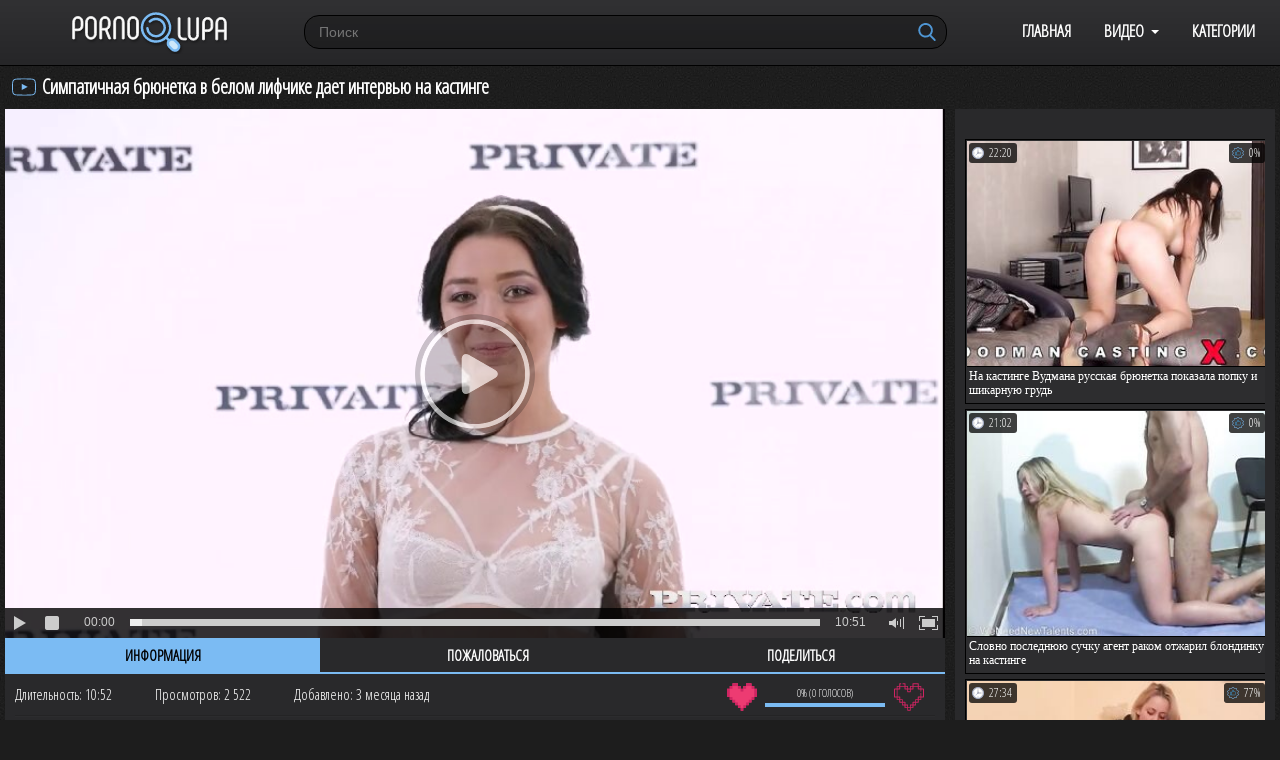

--- FILE ---
content_type: text/html; charset=utf-8
request_url: https://www.pornolupa.info/videos/8103/simpatichnaya-bryunetka-v-belom-lifchike-daet-intervyu-na-kastinge/
body_size: 7957
content:
<!DOCTYPE html>
<html lang="ru">
<head>
	<title>Симпатичная брюнетка в белом лифчике дает интервью на кастинге</title>
	<meta http-equiv="Content-Type" content="text/html; charset=utf-8"/>
	<meta name="description" content="Симпатичная молоденькая брюнетка в красивом белом лифчике пришла на кастинг, на котором она ничего особенного так и не делала, она просто сидела и рассказывала о себе, то есть давала интервью. Очаровательная русская девица однозначно заслуживает вашего внимания, она невероятно привлекательная и притягательна."/>
	<meta name="keywords" content="Кастинги, приватный кастинг, интервью, молодые брюнетки, красивая брюнетка, в лифчике, в одежде, брюнетка красотка"/>
	<meta name="viewport" content="width=device-width, initial-scale=1">
        <meta name="yandex-verification" content="2b7b315dbb469793" />
        <meta name="yandex-verification" content="e31b41898d4881ba" />
	<link href="https://fonts.googleapis.com/css?family=Open+Sans+Condensed:300" rel="stylesheet">
	<link href="https://www.pornolupa.info/styles/pornosite.css?v=5.2" rel="stylesheet" type="text/css"/>
	<link href="https://www.pornolupa.info/styles/jquery.fancybox-white.css?v=5.2" rel="stylesheet" type="text/css"/>



<link rel="shortcut icon" href="https://www.pornolupa.info/favicon.ico" type="image/x-icon">


<link rel="apple-touch-icon" sizes="180x180" href="https://www.pornolupa.info/favicon/apple-touch-icon.png">
<link rel="icon" type="image/png" sizes="32x32" href="https://www.pornolupa.info/favicon/favicon-32x32.png">
<link rel="icon" type="image/png" sizes="16x16" href="https://www.pornolupa.info/favicon/favicon-16x16.png">
<link rel="manifest" href="https://www.pornolupa.info/favicon/site.webmanifest">
<link rel="mask-icon" href="https://www.pornolupa.info/favicon/safari-pinned-tab.svg" color="#5bbad5">
<link rel="shortcut icon" href="https://www.pornolupa.info/favicon/favicon.ico">
<meta name="msapplication-TileColor" content="#da532c">
<meta name="msapplication-config" content="https://www.pornolupa.info/favicon/browserconfig.xml">
<meta name="theme-color" content="#4711d7">



	<script>
		var pageContext = {
									videoId: '8103',						loginUrl: 'https://www.pornolupa.info/login-required/'
		};
	</script>

				<link href="https://www.pornolupa.info/videos/8103/simpatichnaya-bryunetka-v-belom-lifchike-daet-intervyu-na-kastinge/" rel="canonical"/>
	
			<meta property="og:title" content="Симпатичная брюнетка в белом лифчике дает интервью на кастинге"/>
				<meta property="og:image" content="https://www.pornolupa.info/contents/videos_screenshots/8000/8103/preview.jpg"/>
				<meta property="og:description" content="Симпатичная молоденькая брюнетка в красивом белом лифчике пришла на кастинг, на котором она ничего особенного так и не делала, она просто сидела и рассказывала о себе, то есть давала интервью. Очаровательная русская девица однозначно заслуживает вашего внимания, она невероятно привлекательная и притягательна."/>
	


</head>
<body>



<header>
<div class="container">
	<div class="header">
		<div class="logo">
			<a href="https://www.pornolupa.info/"></a>
		</div>
	
	<nav>
		<div class="navigation">
			<button class="button">
				<span class="icon">
					<span class="ico-bar"></span>
					<span class="ico-bar"></span>
					<span class="ico-bar"></span>
				</span>
			</button>
						<ul class="primary">
				<li >
					<a href="https://www.pornolupa.info/" id="item1">Главная</a>
				</li>
				<li class="drop">
					<a href="https://www.pornolupa.info/latest-updates/" id="item2">Видео</a>
				<ul>
				<li >
					<a href="https://www.pornolupa.info/latest-updates/" id="item2">Новые</a>
				</li>
				<li >
					<a href="https://www.pornolupa.info/top-rated/" id="item3">Топовые</a>
				</li>
				<li >
					<a href="https://www.pornolupa.info/most-popular/" id="item4">Популярные</a>
				</li>
				</ul>
				</li>
									<li >
						<a href="https://www.pornolupa.info/categories/" id="item6">Категории</a>
					</li>


																


			</ul>
		</div>
	</nav>
		<div class="search">
			<form id="search_form" action="https://www.pornolupa.info/search/" method="get" data-url="https://www.pornolupa.info/search/%QUERY%/">
				<span class="search-button">Искать</span>
				<div class="search-text"><input type="text" name="q" placeholder="Поиск" value=""/></div>
			</form>
		</div>
	</div>
</header>
<div class="container">

<div class="content">
		
<div class="headline">
	<h1>Симпатичная брюнетка в белом лифчике дает интервью на кастинге</h1>
</div>
<div class="block-video">
<div class="table sidebar_related">
<div class="related-videos" id="list_videos_sidebar_related_videos">

		
<div class="box">
	<div class="list-videos">
		<div class="margin-fix" id="list_videos_sidebar_related_videos_items">
																		<div class="item  ">
						<a href="https://www.pornolupa.info/videos/12120/na-kastinge-vudmana-russkaya-bryunetka-pokazala-popku-i-shikarnuyu-grud/" title="На кастинге Вудмана русская брюнетка показала попку и шикарную грудь" >
							<div class="img">
																	<img class="thumb lazy-load" src="[data-uri]" data-original="https://www.pornolupa.info/contents/videos_screenshots/12000/12120/280x210/1.jpg" alt="На кастинге Вудмана русская брюнетка показала попку и шикарную грудь" data-cnt="1"   width="280" height="210"/>
																																									<div class="wrap">
								<div class="duration">22:20</div>

																								<div class="rating">
									0%
								</div>
							</div>

							</div>
							<strong class="title">
																	На кастинге Вудмана русская брюнетка показала попку и шикарную грудь
															</strong>
							
													</a>
											</div>
									<div class="item  ">
						<a href="https://www.pornolupa.info/videos/8737/slovno-poslednyuyu-suchku-agent-rakom-otjaril-blondinku-na-kastinge/" title="Словно последнюю сучку агент раком отжарил блондинку на кастинге" >
							<div class="img">
																	<img class="thumb lazy-load" src="[data-uri]" data-original="https://www.pornolupa.info/contents/videos_screenshots/8000/8737/280x210/1.jpg" alt="Словно последнюю сучку агент раком отжарил блондинку на кастинге" data-cnt="1"   width="280" height="210"/>
																																									<div class="wrap">
								<div class="duration">21:02</div>

																								<div class="rating">
									0%
								</div>
							</div>

							</div>
							<strong class="title">
																	Словно последнюю сучку агент раком отжарил блондинку на кастинге
															</strong>
							
													</a>
											</div>
									<div class="item  ">
						<a href="https://www.pornolupa.info/videos/14925/per-vudman-na-privatnom-kastinge-trahaet-v-anal-grudastuyu-blondinku/" title="Пьер Вудман на приватном кастинге трахает в анал грудастую блондинку" >
							<div class="img">
																	<img class="thumb lazy-load" src="[data-uri]" data-original="https://www.pornolupa.info/contents/videos_screenshots/14000/14925/280x210/1.jpg" alt="Пьер Вудман на приватном кастинге трахает в анал грудастую блондинку" data-cnt="1"   width="280" height="210"/>
																																									<div class="wrap">
								<div class="duration">27:34</div>

																								<div class="rating">
									77%
								</div>
							</div>

							</div>
							<strong class="title">
																	Пьер Вудман на приватном кастинге трахает в анал грудастую блондинку
															</strong>
							
													</a>
											</div>
									<div class="item  ">
						<a href="https://www.pornolupa.info/videos/15971/russkaya-bryunetka-na-kastinge-vudmana-pokazala-siski-i-kisku/" title="Русская брюнетка на кастинге Вудмана показала сиськи и киску" >
							<div class="img">
																	<img class="thumb lazy-load" src="[data-uri]" data-original="https://www.pornolupa.info/contents/videos_screenshots/15000/15971/280x210/1.jpg" alt="Русская брюнетка на кастинге Вудмана показала сиськи и киску" data-cnt="1"   width="280" height="210"/>
																																									<div class="wrap">
								<div class="duration">21:00</div>

																								<div class="rating">
									100%
								</div>
							</div>

							</div>
							<strong class="title">
																	Русская брюнетка на кастинге Вудмана показала сиськи и киску
															</strong>
							
													</a>
											</div>
									<div class="item  ">
						<a href="https://www.pornolupa.info/videos/15390/katerine-na-kastinge-prishlos-sosat-rezinovyy-chlen-i-drochit-igrushkoy/" title="Катерине на кастинге пришлось сосать резиновый член и дрочить игрушкой" >
							<div class="img">
																	<img class="thumb lazy-load" src="[data-uri]" data-original="https://www.pornolupa.info/contents/videos_screenshots/15000/15390/280x210/1.jpg" alt="Катерине на кастинге пришлось сосать резиновый член и дрочить игрушкой" data-cnt="1"   width="280" height="210"/>
																																									<div class="wrap">
								<div class="duration">20:21</div>

																								<div class="rating">
									100%
								</div>
							</div>

							</div>
							<strong class="title">
																	Катерине на кастинге пришлось сосать резиновый член и дрочить игрушкой
															</strong>
							
													</a>
											</div>
												</div>
	</div>
</div></div>
</div>
	<div class="video-holder">
		<div class="player">
			<div class="player-holder">
															<div class="player-wrap" style="width: 100%; height: 0; padding-bottom: 56.206088992974%">
							<div id="kt_player"></div>
						</div>
						<script type="text/javascript" src="https://www.pornolupa.info/player/kt_player.js?v=5.5.0"></script>
						<script type="text/javascript">
							/* <![CDATA[ */
															function getEmbed(width, height) {
									if (width && height) {
										return '<iframe width="' + width + '" height="' + height + '" src="https://www.pornolupa.info/embed/8103" frameborder="0" allowfullscreen webkitallowfullscreen mozallowfullscreen oallowfullscreen msallowfullscreen></iframe>';
									}
									return '<iframe width="854" height="480" src="https://www.pornolupa.info/embed/8103" frameborder="0" allowfullscreen webkitallowfullscreen mozallowfullscreen oallowfullscreen msallowfullscreen></iframe>';
								}
							
							var flashvars = {
																	video_id: '8103', 																	video_categories: 'Кастинги', 																	video_tags: 'приватный кастинг, интервью, молодые брюнетки, красивая брюнетка, в лифчике, в одежде, брюнетка красотка', 																	license_code: '$621634520508810', 																	rnd: '1770041283', 																	video_url: 'function/0/https://www.pornolupa.info/get_file/1/af348e16f5ec81ceca6fd16f52137966e1bc81b833/8000/8103/8103.mp4/', 																	postfix: '.mp4', 																	preview_url: 'https://www.pornolupa.info/contents/videos_screenshots/8000/8103/preview.jpg', 																	preview_url1: 'https://www.pornolupa.info/contents/videos_screenshots/8000/8103/preview.mp4.jpg', 																	preview_height1: '480', 																	skin: 'dark.css', 																	logo_position: '0,0', 																	logo_anchor: 'topleft', 																	hide_controlbar: '1', 																	hide_style: 'fade', 																	preload: 'metadata', 																	volume: '1', 																	player_width: '882', 																	player_height: '495.73770491803', 																	embed: '1'															};
														kt_player('kt_player', 'https://www.pornolupa.info/player/kt_player.swf?v=5.5.0', '100%', '100%', flashvars);
							/* ]]> */
						</script>
												</div>
		</div>
					
				<div class="video-info">

			<div class="info-holder">
				
<div class="tabs-menu">
						<ul>
							<li><a href="#tab_video_info" class="toggle-button">Информация</a></li>
															<li><a href="#tab_report_rrror" class="toggle-button">Пожаловаться</a></li>
																					<li><a href="#tab_share" class="toggle-button">Поделиться</a></li>
													</ul>
					</div>

				<div id="tab_video_info" class="tab-content">
					<div class="block-details">
<div class="info-buttons">
					<div class="rating-container">
													<a href="#like" class="rate-like" title="Мне нравится" data-video-id="8103" data-vote="5">Мне нравится</a>
							<a href="#dislike" class="rate-dislike" title="Мне не нравится" data-video-id="8103" data-vote="0">Мне не нравится</a>
												<div class="rating">
														
														
							<span class="voters" data-success="Спасибо!" data-error="IP уже голосовал">0% (0 голосов)</span>
							<span class="scale-holder"><span class="scale" style="width:0%;" data-rating="0.0000" data-votes="1"></span></span>
						</div>
					</div>
										<div class="item_info">
								<span>Длительность: <em>10:52</em></span>
								<span>Просмотров: <em>2 522</em></span>
								<span>Добавлено: <em>3 месяца назад</em></span>
															</div>

				</div>

												<div class="info">
							
															<div class="item">
									Описание:
									<em>Симпатичная молоденькая брюнетка в красивом белом лифчике пришла на кастинг, на котором она ничего особенного так и не делала, она просто сидела и рассказывала о себе, то есть давала интервью. Очаровательная русская девица однозначно заслуживает вашего внимания, она невероятно привлекательная и притягательна.</em>
								</div>
																													<div class="item">
									Категории:
																			<a href="https://www.pornolupa.info/categories/kastingi/">Кастинги</a>
																	</div>
																						<div class="item">
									Тэги:
																			<a href="https://www.pornolupa.info/tags/privatnyy-kasting/">приватный кастинг</a>
																			<a href="https://www.pornolupa.info/tags/intervyu/">интервью</a>
																			<a href="https://www.pornolupa.info/tags/molodye-bryunetki/">молодые брюнетки</a>
																			<a href="https://www.pornolupa.info/tags/krasivaya-bryunetka/">красивая брюнетка</a>
																			<a href="https://www.pornolupa.info/tags/v-lifchike/">в лифчике</a>
																			<a href="https://www.pornolupa.info/tags/v-odejde/">в одежде</a>
																			<a href="https://www.pornolupa.info/tags/bryunetka-krasotka/">брюнетка красотка</a>
																	</div>
																																				<div class="item">
									Скачать:
																													<a href="https://www.pornolupa.info/get_file/1/5fc9f54113ee1d68fc613fea862ca7665d39558324/8000/8103/8103.mp4/?download=true&download_filename=simpatichnaya-bryunetka-v-belom-lifchike-daet-intervyu-na-kastinge.mp4" data-attach-session="PHPSESSID">MP4, 41.79 Mb</a>
																	</div>
													</div>

	
<div class="block-comments" data-block-id="video_comments_video_comments">
	<form method="post">
		
					<div class="success hidden">
				Спасибо! Ваш комментарий отправлен на проверку.
			</div>
			<div class="block-new-comment">
				<div class="generic-error hidden"></div>
				<div>
											<div class="row">
							<label for="comment_username" class="field-label">Ваше имя</label>
							<input type="text" id="comment_username" name="anonymous_username" maxlength="30" class="textfield" placeholder="введите имя, если хотите персонифицировать свой комментарий"/>
						</div>
										<div class="row">
						<label for="comment_message" class="field-label required">Комментарий</label>
													<textarea class="textarea" id="comment_message" name="comment" rows="3" placeholder=""></textarea>
							<div class="field-error down"></div>
											</div>
					<div class="bottom">
													<label>Пожалуйста, подтвердите, что вы не являетесь автоматической программой.</label>
							<div class="captcha-control">
								<div class="image">
									<img src="https://www.pornolupa.info/captcha/comments/?rand=1770041283" alt="Картинка защиты"/>
									<label for="comment_code" class="field-label required">Код защиты</label>
									<input type="text" id="comment_code" class="textfield" name="code" autocomplete="off">
									<div class="field-error up"></div>
								</div>
								<input type="hidden" name="action" value="add_comment"/>
								<input type="hidden" name="video_id" value="8103">
								<input type="submit" class="submit" value="Отправить">
							</div>
											</div>
				</div>
			</div>
			</form>

	<div class="list-comments hidden">
	<div id="video_comments_video_comments">
		<div class="margin-fix" id="video_comments_video_comments_items">
					</div>

									</div>
</div></div>



					</div>
				</div>
									<div id="tab_report_rrror" class="tab-content hidden">
						<div class="block-flagging">
							<form method="post">
								<div class="generic-error hidden"></div>
								<div class="success hidden">Спасибо! Мы благодарны за вашу помощь.</div>
								<div class="block-radios">
									<div class="button-group">
										<label class="field-label">Пожаловаться на видео</label>
																					<div class="row">
												<input type="radio" id="flag_inappropriate_video" name="flag_id" value="flag_inappropriate_video" class="radio" >
												<label for="flag_inappropriate_video">Неподходящее</label>
											</div>
																					<div class="row">
												<input type="radio" id="flag_error_video" name="flag_id" value="flag_error_video" class="radio" >
												<label for="flag_error_video">Ошибка (нет изображения или звука)</label>
											</div>
																					<div class="row">
												<input type="radio" id="flag_copyrighted_video" name="flag_id" value="flag_copyrighted_video" class="radio" >
												<label for="flag_copyrighted_video">Нарушение авторского права</label>
											</div>
																					<div class="row">
												<input type="radio" id="flag_other_video" name="flag_id" value="flag_other_video" class="radio" checked>
												<label for="flag_other_video">Другое</label>
											</div>
																				<input type="hidden" name="action" value="flag"/>
										<input type="hidden" name="video_id" value="8103">
										<input type="submit" class="submit" value="Отправить">
									</div>
								</div>
								<div class="block-textarea">
									<label for="flag_message" class="field-label">Причина (необязательно)</label>
									<textarea id="flag_message" name="flag_message" rows="3" class="textarea" placeholder=""></textarea>
								</div>
							</form>
						</div>
					</div>
												<div id="tab_share" class="tab-content hidden">
					<div class="block-share">
						<form>
							<div class="row">
								<label for="share_link" class="field-label">Ссылка на это видео</label>
								<div class="block-bookmarks">
																			<!-- AddThis Button BEGIN -->
										<div class="addthis_toolbox addthis_default_style addthis_32x32_style">
											<a class="addthis_button_preferred_1"></a>
											<a class="addthis_button_preferred_2"></a>
											<a class="addthis_button_preferred_3"></a>
											<a class="addthis_button_preferred_4"></a>
											<a class="addthis_button_compact"></a>
										</div>
										<script type="text/javascript">
											var addthis_config = {
												ui_language:''
											}
										</script>
										<script type="text/javascript" src="//s7.addthis.com/js/250/addthis_widget.js" defer></script>
										<!-- AddThis Button END -->
																	</div>
								<input type="text" id="share_link" class="textfield middle" value="https://www.pornolupa.info/videos/8103/simpatichnaya-bryunetka-v-belom-lifchike-daet-intervyu-na-kastinge/" readonly>
							</div>
							<div class="row">
								<label for="share_bb_code" class="field-label">BB код</label>
								<input type="text" id="share_bb_code" class="textfield" value="[url=https://www.pornolupa.info/videos/8103/simpatichnaya-bryunetka-v-belom-lifchike-daet-intervyu-na-kastinge/]Симпатичная брюнетка в белом лифчике дает интервью на кастинге[/url]" readonly>
							</div>
															<div class="row">
									<label for="share_embed_code" class="field-label">Embed код</label>
									<input type="text" id="share_embed_code" class="textfield embed-code" value="" readonly>
								</div>
																	<div class="row">
										<label class="field-label">Размер embed</label>
										<div class="block-size">
																						<a class="embed-button" href="#embed_400x225" data-embed-size="400x225">400x225</a>
																						<a class="embed-button" href="#embed_480x270" data-embed-size="480x270">480x270</a>
																						<a class="embed-button" href="#embed_640x360" data-embed-size="640x360">640x360</a>
																						<a class="embed-button" href="#embed_960x540" data-embed-size="960x540">960x540</a>
											<a class="embed-button embed-button-custom" href="#embed_custom" data-embed-size="854x480">Свой: <span class="embed-code-custom-width-label">854</span>x<span class="embed-code-custom-height-label">480</span></a>
											<div class="custom-size">
												<label for="share_embed_code_width" class="field-label">Размер embed</label>
												<input type="text" id="share_embed_code_width" value="854" class="textfield embed-code-custom-width">
												<label for="share_embed_code_height">x</label>
												<input type="text" id="share_embed_code_height" value="480" class="textfield embed-code-custom-height">
											</div>
										</div>
									</div>
																					</form>
					</div>
				</div>
							</div>
		</div>
	</div>
</div>

	<div class="related-videos" id="list_videos_related_videos">
	<ul class="list-sort" id="list_videos_related_videos_filter_list">
					<li><span>Похожие видео</span></li>
		
		
			</ul>
		
<div class="box">
	<div class="list-videos">
		<div class="margin-fix" id="list_videos_related_videos_items">
																		<div class="item  ">
						<a href="https://www.pornolupa.info/videos/8446/boykaya-kroshka-s-hvostikami-jarko-shpilitsya-s-agentom-na-kastinge/" title="Бойкая крошка с хвостиками жарко шпилится с агентом на кастинге" >
							<div class="img">
																	<img class="thumb lazy-load" src="[data-uri]" data-original="https://www.pornolupa.info/contents/videos_screenshots/8000/8446/280x210/1.jpg" alt="Бойкая крошка с хвостиками жарко шпилится с агентом на кастинге" data-cnt="1"   width="280" height="210"/>
																																									<div class="wrap">
								<div class="duration">23:16</div>

																								<div class="rating">
									0%
								</div>
							</div>

							</div>
							<strong class="title">
																	Бойкая крошка с хвостиками жарко шпилится с агентом на кастинге
															</strong>
							
													</a>
											</div>
									<div class="item  ">
						<a href="https://www.pornolupa.info/videos/12583/rossiyanka-na-kastinge-vudmana-zasvetila-lysuyu-kisku-i-malenkie-titki/" title="Россиянка на кастинге Вудмана засветила лысую киску и маленькие титьки" >
							<div class="img">
																	<img class="thumb lazy-load" src="[data-uri]" data-original="https://www.pornolupa.info/contents/videos_screenshots/12000/12583/280x210/1.jpg" alt="Россиянка на кастинге Вудмана засветила лысую киску и маленькие титьки" data-cnt="1"   width="280" height="210"/>
																																									<div class="wrap">
								<div class="duration">12:55</div>

																								<div class="rating">
									100%
								</div>
							</div>

							</div>
							<strong class="title">
																	Россиянка на кастинге Вудмана засветила лысую киску и маленькие титьки
															</strong>
							
													</a>
											</div>
									<div class="item  ">
						<a href="https://www.pornolupa.info/videos/3248/zrelaya-suchka-na-privatnom-kastinge-aktivno-rabotaet-rtom-i-trahaetsya/" title="Зрелая сучка на приватном кастинге активно работает ртом и трахается" >
							<div class="img">
																	<img class="thumb lazy-load" src="[data-uri]" data-original="https://www.pornolupa.info/contents/videos_screenshots/3000/3248/280x210/1.jpg" alt="Зрелая сучка на приватном кастинге активно работает ртом и трахается" data-cnt="1"   width="280" height="210"/>
																																									<div class="wrap">
								<div class="duration">21:42</div>

																								<div class="rating">
									0%
								</div>
							</div>

							</div>
							<strong class="title">
																	Зрелая сучка на приватном кастинге активно работает ртом и трахается
															</strong>
							
													</a>
											</div>
									<div class="item  ">
						<a href="https://www.pornolupa.info/videos/8144/blondinka-poluchaet-spermu-na-lico-na-privatnom-porno-kastinge/" title="Блондинка получает сперму на лицо на приватном порно кастинге" >
							<div class="img">
																	<img class="thumb lazy-load" src="[data-uri]" data-original="https://www.pornolupa.info/contents/videos_screenshots/8000/8144/280x210/1.jpg" alt="Блондинка получает сперму на лицо на приватном порно кастинге" data-cnt="1"   width="280" height="210"/>
																																									<div class="wrap">
								<div class="duration">20:21</div>

																								<div class="rating">
									100%
								</div>
							</div>

							</div>
							<strong class="title">
																	Блондинка получает сперму на лицо на приватном порно кастинге
															</strong>
							
													</a>
											</div>
									<div class="item  ">
						<a href="https://www.pornolupa.info/videos/8296/molodenkaya-chertovka-sovokuplyaetsya-so-zrelym-neznakomym-mujikom/" title="Молоденькая чертовка совокупляется со зрелым незнакомым мужиком" >
							<div class="img">
																	<img class="thumb lazy-load" src="[data-uri]" data-original="https://www.pornolupa.info/contents/videos_screenshots/8000/8296/280x210/1.jpg" alt="Молоденькая чертовка совокупляется со зрелым незнакомым мужиком" data-cnt="1"   width="280" height="210"/>
																																									<div class="wrap">
								<div class="duration">20:16</div>

																								<div class="rating">
									100%
								</div>
							</div>

							</div>
							<strong class="title">
																	Молоденькая чертовка совокупляется со зрелым незнакомым мужиком
															</strong>
							
													</a>
											</div>
									<div class="item  ">
						<a href="https://www.pornolupa.info/videos/6794/agent-inostranec-jestko-ottarabanil-krasivuyu-russkuyu-bryunetku/" title="Агент иностранец жестко оттарабанил красивую русскую брюнетку" >
							<div class="img">
																	<img class="thumb lazy-load" src="[data-uri]" data-original="https://www.pornolupa.info/contents/videos_screenshots/6000/6794/280x210/1.jpg" alt="Агент иностранец жестко оттарабанил красивую русскую брюнетку" data-cnt="1"   width="280" height="210"/>
																																									<div class="wrap">
								<div class="duration">23:20</div>

																								<div class="rating">
									0%
								</div>
							</div>

							</div>
							<strong class="title">
																	Агент иностранец жестко оттарабанил красивую русскую брюнетку
															</strong>
							
													</a>
											</div>
									<div class="item  ">
						<a href="https://www.pornolupa.info/videos/7896/goryachaya-bryunetka-poluchaet-penis-mejdu-nojek-na-porno-kastinge/" title="Горячая брюнетка получает пенис между ножек на порно кастинге" >
							<div class="img">
																	<img class="thumb lazy-load" src="[data-uri]" data-original="https://www.pornolupa.info/contents/videos_screenshots/7000/7896/280x210/1.jpg" alt="Горячая брюнетка получает пенис между ножек на порно кастинге" data-cnt="1"   width="280" height="210"/>
																																									<div class="wrap">
								<div class="duration">22:20</div>

																								<div class="rating">
									0%
								</div>
							</div>

							</div>
							<strong class="title">
																	Горячая брюнетка получает пенис между ножек на порно кастинге
															</strong>
							
													</a>
											</div>
									<div class="item  ">
						<a href="https://www.pornolupa.info/videos/10526/kareglazaya-devchonka-daet-intervyu-i-razdevaetsya-na-kastinge-vudmana/" title="Кареглазая девчонка дает интервью и раздевается на кастинге Вудмана" >
							<div class="img">
																	<img class="thumb lazy-load" src="[data-uri]" data-original="https://www.pornolupa.info/contents/videos_screenshots/10000/10526/280x210/1.jpg" alt="Кареглазая девчонка дает интервью и раздевается на кастинге Вудмана" data-cnt="1"   width="280" height="210"/>
																																									<div class="wrap">
								<div class="duration">28:41</div>

																								<div class="rating">
									60%
								</div>
							</div>

							</div>
							<strong class="title">
																	Кареглазая девчонка дает интервью и раздевается на кастинге Вудмана
															</strong>
							
													</a>
											</div>
									<div class="item  ">
						<a href="https://www.pornolupa.info/videos/3713/na-stole-privlekatelnaya-milfa-vzdrochnula-pizdu-i-dala-agentu-kastinga/" title="На столе привлекательная милфа вздрочнула пизду и дала агенту кастинга" >
							<div class="img">
																	<img class="thumb lazy-load" src="[data-uri]" data-original="https://www.pornolupa.info/contents/videos_screenshots/3000/3713/280x210/1.jpg" alt="На столе привлекательная милфа вздрочнула пизду и дала агенту кастинга" data-cnt="1"   width="280" height="210"/>
																																									<div class="wrap">
								<div class="duration">31:45</div>

																								<div class="rating">
									0%
								</div>
							</div>

							</div>
							<strong class="title">
																	На столе привлекательная милфа вздрочнула пизду и дала агенту кастинга
															</strong>
							
													</a>
											</div>
									<div class="item  ">
						<a href="https://www.pornolupa.info/videos/6939/golenkaya-russkaya-kroshka-spokoyno-prohodit-kasting-vudmana/" title="Голенькая русская крошка спокойно проходит кастинг Вудмана" >
							<div class="img">
																	<img class="thumb lazy-load" src="[data-uri]" data-original="https://www.pornolupa.info/contents/videos_screenshots/6000/6939/280x210/1.jpg" alt="Голенькая русская крошка спокойно проходит кастинг Вудмана" data-cnt="1"   width="280" height="210"/>
																																									<div class="wrap">
								<div class="duration">12:52</div>

																								<div class="rating">
									33%
								</div>
							</div>

							</div>
							<strong class="title">
																	Голенькая русская крошка спокойно проходит кастинг Вудмана
															</strong>
							
													</a>
											</div>
												</div>
	</div>
</div>
																							<div class="load-more" id="list_videos_related_videos_pagination">
			<a href="#true" data-action="ajax" data-container-id="list_videos_related_videos_pagination" data-block-id="list_videos_related_videos" data-append-items-to="list_videos_related_videos_items" data-max-queries="8" data-parameters="sort_by:pseudo_rand;from2:2;ipp:10">Показать еще...</a>
		</div>
	</div>
</div>

	<div class="footer-margin">
					<div class="content">
				
                                
			</div>
			</div>
</div>
<div class="footer">
	<div class="footer-wrap">
		<div class="txt">
			<p>
			Находясь на сайте <a href="https://www.pornolupa.info/">PornoLupa</a> вы подтверждаете, что вам исполнилось 18 лет и пребывание на сайте не является нарушением законодательства. <br>
			Всем моделям в видео роликах больше 18 лет, они являются постановочными и взяты из открытых интернет источников.
			</p>
		</div>

		<ul class="nav">
			<li><a href="https://www.pornolupa.info/">Главная</a></li>
			<li><a data-href="https://www.pornolupa.info/invite/" data-fancybox="ajax">Рассказать другу</a></li>
			<li><a data-href="https://www.pornolupa.info/feedback/" data-fancybox="ajax">Обратная связь</a></li>
							<li><a href="https://www.pornolupa.info/terms/">Правила</a></li>
									
			<li><a href="https://www.pornolupa.info/dmca/">Информация для родителей</a></li>
			<li><a href="https://www.pornolupa.info/sitemap.xml" title="Карта Сайта">Карта Сайта</a></li>
		</ul>
				<div class="txt">
			© 2026 PornoLupa 18+ Все права защищены. Воспроизведение в любой форме запрещено. 
		</div> 
	</div>
	</div>

	<script src="https://www.pornolupa.info/js/main.min.js?v=5.2"></script>
	<script>
		$.blockUI.defaults.overlayCSS = {};
	</script>

<!--LiveInternet counter--><a href="https://www.liveinternet.ru/click"
target="_blank"><img id="licnt68B5" width="1" height="1" style="border:0" 
title="LiveInternet"
src="[data-uri]"
alt=""/></a><script>(function(d,s){d.getElementById("licnt68B5").src=
"https://counter.yadro.ru/hit?t41.5;r"+escape(d.referrer)+
((typeof(s)=="undefined")?"":";s"+s.width+"*"+s.height+"*"+
(s.colorDepth?s.colorDepth:s.pixelDepth))+";u"+escape(d.URL)+
";h"+escape(d.title.substring(0,150))+";"+Math.random()})
(document,screen)</script><!--/LiveInternet-->



<script type="application/javascript">
    var ad_idzone = "5565458",
    ad_popup_fallback = false,
    ad_popup_force = false,
    ad_chrome_enabled = true,
    ad_new_tab = false,
    ad_frequency_period = 30,
    ad_frequency_count = 1,
    ad_trigger_method = 3,
    ad_trigger_delay = 0,
    ad_capping_enabled = true; 
</script>
<script type="application/javascript" src="https://a.pemsrv.com/popunder1000.js"></script>







</body>
</html>

--- FILE ---
content_type: image/svg+xml
request_url: https://www.pornolupa.info/images/youtube.svg
body_size: 810
content:
<?xml version="1.0" encoding="iso-8859-1"?>
<!-- Generator: Adobe Illustrator 19.1.0, SVG Export Plug-In . SVG Version: 6.00 Build 0)  -->
<svg xmlns="http://www.w3.org/2000/svg" xmlns:xlink="http://www.w3.org/1999/xlink" version="1.1" id="Capa_1" x="0px" y="0px" viewBox="0 0 334.623 334.623" style="enable-background:new 0 0 334.623 334.623;" xml:space="preserve" width="512px" height="512px">
<g>
	<path d="M175.329,287.017C175.322,287.017,175.329,287.017,175.329,287.017c-38.053,0-79.481-1.202-123.125-3.554   c-25.784-1.414-45.785-21.292-48.632-48.349c-4.762-45.2-4.762-90.83,0-135.625c2.841-26.832,22.815-46.71,48.574-48.33   c75.271-4.737,152.721-4.737,230.312,0c26.061,1.581,45.586,20.99,48.6,48.304c4.749,43.246,4.756,88.87,0.006,135.632   c-2.744,27.038-22.25,46.472-48.535,48.356C249.45,285.815,213.382,287.017,175.329,287.017z M166.428,60.452   c-37.931,0-76.113,1.195-113.485,3.541c-19.685,1.234-34.39,16.048-36.594,36.851c-4.666,43.895-4.666,88.613,0,132.926   c2.204,20.971,16.89,35.778,36.543,36.858c43.413,2.339,84.609,3.535,122.425,3.535c37.751,0,73.51-1.189,106.287-3.528   c19.833-1.427,34.57-16.228,36.659-36.839c4.666-45.862,4.666-90.58,0.006-132.926c-2.294-20.868-17.005-35.688-36.594-36.877   C243.145,61.641,204.365,60.452,166.428,60.452z M134.576,121.783v88.208l84.706-43.805L134.576,121.783z" fill="#7bbbf3"/>
</g>
<g>
</g>
<g>
</g>
<g>
</g>
<g>
</g>
<g>
</g>
<g>
</g>
<g>
</g>
<g>
</g>
<g>
</g>
<g>
</g>
<g>
</g>
<g>
</g>
<g>
</g>
<g>
</g>
<g>
</g>
</svg>


--- FILE ---
content_type: image/svg+xml
request_url: https://www.pornolupa.info/images/heart_like.svg
body_size: 727
content:
<?xml version="1.0" encoding="iso-8859-1"?>
<!-- Generator: Adobe Illustrator 19.0.0, SVG Export Plug-In . SVG Version: 6.00 Build 0)  -->
<svg version="1.1" id="Capa_1" xmlns="http://www.w3.org/2000/svg" xmlns:xlink="http://www.w3.org/1999/xlink" x="0px" y="0px"
	 viewBox="0 0 512 512" style="enable-background:new 0 0 512 512;" xml:space="preserve">
<polygon style="fill:#ED3B72;" points="465.455,116.364 465.455,69.818 418.909,69.818 418.909,23.273 372.364,23.273 
	325.818,23.273 325.818,69.818 279.273,69.818 279.273,116.364 232.727,116.364 232.727,69.818 186.182,69.818 186.182,23.273 
	139.636,23.273 93.091,23.273 93.091,69.818 46.545,69.818 46.545,116.364 0,116.364 0,162.909 0,209.455 0,256 46.545,256 
	46.545,302.545 93.091,302.545 93.091,349.091 139.636,349.091 139.636,395.636 186.182,395.636 186.182,442.182 232.727,442.182 
	232.727,488.727 279.273,488.727 279.273,442.182 325.818,442.182 325.818,395.636 372.364,395.636 372.364,349.091 
	418.909,349.091 418.909,302.545 465.455,302.545 465.455,256 512,256 512,209.455 512,162.909 512,116.364 "/>
<g>
	<polygon style="fill:#CE2562;" points="465.455,116.364 465.455,162.909 465.455,209.455 465.455,256 512,256 512,209.455 
		512,162.909 512,116.364 	"/>
	<rect x="418.91" y="256" style="fill:#CE2562;" width="46.545" height="46.545"/>
	<rect x="418.91" y="69.818" style="fill:#CE2562;" width="46.545" height="46.545"/>
	<rect x="372.36" y="302.55" style="fill:#CE2562;" width="46.545" height="46.545"/>
	<polygon style="fill:#CE2562;" points="418.909,69.818 418.909,23.273 372.364,23.273 325.818,23.273 325.818,69.818 
		372.364,69.818 	"/>
	<rect x="325.82" y="349.09" style="fill:#CE2562;" width="46.545" height="46.545"/>
	<rect x="279.27" y="395.64" style="fill:#CE2562;" width="46.545" height="46.545"/>
	<rect x="279.27" y="69.818" style="fill:#CE2562;" width="46.545" height="46.545"/>
	<rect x="232.73" y="442.18" style="fill:#CE2562;" width="46.545" height="46.545"/>
	<rect x="232.73" y="116.36" style="fill:#CE2562;" width="46.545" height="46.545"/>
	<rect x="186.18" y="395.64" style="fill:#CE2562;" width="46.545" height="46.545"/>
	<rect x="186.18" y="69.818" style="fill:#CE2562;" width="46.545" height="46.545"/>
	<rect x="139.64" y="349.09" style="fill:#CE2562;" width="46.545" height="46.545"/>
	<polygon style="fill:#CE2562;" points="186.182,69.818 186.182,23.273 139.636,23.273 93.091,23.273 93.091,69.818 139.636,69.818 
			"/>
	<rect x="93.09" y="302.55" style="fill:#CE2562;" width="46.545" height="46.545"/>
	<rect x="46.545" y="256" style="fill:#CE2562;" width="46.545" height="46.545"/>
	<rect x="46.545" y="69.818" style="fill:#CE2562;" width="46.545" height="46.545"/>
	<polygon style="fill:#CE2562;" points="46.545,162.909 46.545,116.364 0,116.364 0,162.909 0,209.455 0,256 46.545,256 
		46.545,209.455 	"/>
</g>
<g>
</g>
<g>
</g>
<g>
</g>
<g>
</g>
<g>
</g>
<g>
</g>
<g>
</g>
<g>
</g>
<g>
</g>
<g>
</g>
<g>
</g>
<g>
</g>
<g>
</g>
<g>
</g>
<g>
</g>
</svg>
